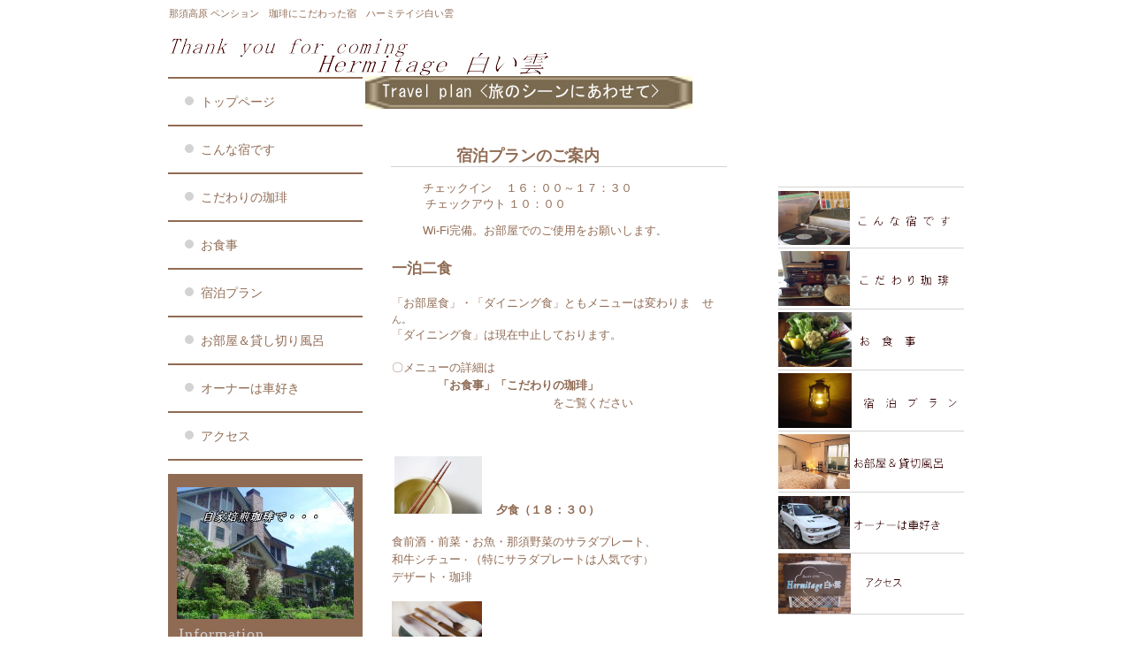

--- FILE ---
content_type: text/html
request_url: http://hermitage-shiroikumo.com/blankpage2.html
body_size: 6054
content:
<!DOCTYPE html>
<html lang="ja">
<head>
<meta http-equiv="Content-Type" content="text/html; charset=UTF-8">
<meta http-equiv="Content-Style-Type" content="text/css">
<meta http-equiv="Content-Script-Type" content="text/javascript">
<meta name="viewport" content="width=device-width, initial-scale=1">
<meta name="format-detection" content="telephone=no">
<meta name="GENERATOR" content="JustSystems Homepage Builder Version 22.0.5.0 for Windows">
<title>庭と車と・・・</title>
<link rel="stylesheet" href="hpbparts.css" type="text/css" id="hpbparts">
<link rel="stylesheet" href="container_7Dc_3c_left.css" type="text/css" id="hpbcontainer">
<link rel="stylesheet" href="main_7Dc_3c2.css" type="text/css" id="hpbmain">
<link rel="stylesheet" href="user1.css" type="text/css" id="hpbuser">
<script type="text/javascript" src="jquery.min.js"><!-- hpbiptitle jQuery library --></script> <script type="text/javascript" src="move-mainnav.js">hpb-move-mainnav-js</script> </head>
<body id="hpb-template-07-04c-02" class="hpb-layoutset-02 hpb-responsive">
<div id="hpb-skip"><a href="#hpb-title">本文へスキップ</a></div>
<!-- container -->
<div id="hpb-container">
  <!-- header -->
  <div id="hpb-header">
    <div id="hpb-headerMain">
      <p style="color : #906b54;">那須高原 ペンション　珈琲にこだわった宿　ハーミテイジ白い雲</p>
    </div>
    <div id="hpb-headerLogo"><a href="index.html" style="background-image : url(logo_7Dc2111111111111112111111111111.png);">ハーミテイジ白い雲</a></div>
    <div id="hpb-headerExtra1">
    </div>
  </div>
  <!-- header end --><!-- inner -->
  <div id="hpb-inner">
    <!-- wrapper -->
    <div id="hpb-wrapper">
      <!-- page title -->
      <div id="hpb-title">
        <p><img src="04btn052111111114.gif" width="370" height="37" border="0"></p>
      </div>
      <!-- page title end --><!-- main -->
      <div id="hpb-main">
        <div class="hpb-parts-cnt-01 hpb-parts-cnt-style clearfix">
          <div class="hpb-parts-pbox-01 hpb-parts-pbox-style hpb-clearfix">
            <div class="hpb-parts-mpbox-01-3120 hpb-parts-pbox-style hpb-clearfix">
              <div class="hpb-parts-mpbox-01-3120 hpb-parts-pbox-style hpb-clearfix">
                <h3><span class="s1"><b>　　　　宿泊プランのご案内</b></span></h3>
          <div class="hpb-parts-cbox-01 hpb-parts-cbox-style clearfix"></div>
          　　　 <span style='mso-bidi-font-size:10.5pt;
font-family:"ＭＳ 明朝",serif;mso-bidi-font-family:"ＭＳ Ｐゴシック";color : #906b54;
mso-color-alt:windowtext;mso-font-kerning:0pt
	font-size : 120%;
	font-size : 120%;
'>チェックイン　 １６：００～１７：３０　<br>
          　　　チェックアウト １０：００</span><span style="color : #906b54;">
          </span><br>
                <br>
                　　　 <span style="font-size : 120%;
	color : #906b54;
">Wi-Fi完備。お部屋でのご使用をお願いします</span>。
                <p class=MsoNormal align=left style='text-align:left;mso-pagination:widow-orphan;
mso-outline-level:4;background:white'><span lang=EN-US style='mso-bidi-font-size:
10.5pt;font-family:"ＭＳ 明朝",serif;mso-bidi-font-family:"ＭＳ Ｐゴシック";mso-font-kerning:
0pt'><o:p>&nbsp;</o:p></span><br>
          <b><span style='mso-bidi-font-size:10.5pt;
font-family:"ＭＳ 明朝",serif;mso-bidi-font-family:"ＭＳ Ｐゴシック";color : #906b54;
mso-color-alt:windowtext;mso-font-kerning:0pt
	font-size : 120%;
	font-size : 150%;
'>一泊二食</span></b>
          </p>
          <p class=MsoNormal align=left style='text-align:left;mso-pagination:widow-orphan;
mso-outline-level:4;background:white'><span style='mso-bidi-font-size:10.5pt;
font-family:"ＭＳ 明朝",serif;mso-bidi-font-family:"ＭＳ Ｐゴシック";color:#906B54;
mso-font-kerning:0pt
	font-size : 120%;
	font-size : 120%;
'>「お部屋食」・「ダイニング食」ともメニューは変わりま　せ</span><span style='mso-bidi-font-size:10.5pt;
font-family:"ＭＳ 明朝",serif;mso-bidi-font-family:"ＭＳ Ｐゴシック";color:#906B54;
mso-font-kerning:0pt'>ん</span>。<br>
                <span style='mso-bidi-font-size:10.5pt;
font-family:"ＭＳ 明朝",serif;mso-bidi-font-family:"ＭＳ Ｐゴシック";color:#906B54;
mso-font-kerning:0pt
	font-size : 120%;
	font-size : 120%;
'>「ダイニング食」は現在中止しております。</span><br>
                </p>
          <p class=MsoNormal align=left style='text-align:left;mso-pagination:widow-orphan;
mso-outline-level:4;background:white'><span style='mso-bidi-font-size:10.5pt;
font-family:"ＭＳ 明朝",serif;mso-bidi-font-family:"ＭＳ Ｐゴシック";color:#906B54;
mso-font-kerning:0pt
	font-size : 120%;
	font-size : 120%;
'>〇メニューの詳細は<b><br>
          　　　　「お食事」「こだわりの珈琲」</b><br>
          　　　　　　　　　　　　　　をご覧ください</span></p>
                <p class=MsoNormal align=left style='text-align:left;mso-pagination:widow-orphan;
mso-outline-level:4;background:white'><span lang=EN-US style='mso-bidi-font-size:
10.5pt;font-family:"ＭＳ 明朝",serif;mso-bidi-font-family:"ＭＳ Ｐゴシック";mso-font-kerning:
0pt'><o:p>&nbsp;</o:p></span><br>
                </p>
                <p class=MsoNormal align=left style='text-align:left;mso-pagination:widow-orphan;
mso-outline-level:4;background:white'>
          <span lang=EN-US style='mso-bidi-font-size:
10.5pt;font-family:"ＭＳ 明朝",serif;mso-bidi-font-family:"ＭＳ Ｐゴシック";color:#906B54;
mso-font-kerning:0pt'><o:p>&nbsp;</o:p></span><img src="pic_c2011.jpg" border="0" style="width : 99px;height : 65px;" width="300" height="200"> <b><span style="font-size : 120%;
	color : #906b54;
">　夕食（１８：３０）</span></b>
          </p>
                <p class=MsoNormal align=left style='text-align:left;mso-pagination:widow-orphan;
mso-outline-level:4;background:white'><span style='mso-bidi-font-size:10.5pt;
font-family:"ＭＳ 明朝",serif;mso-bidi-font-family:"ＭＳ Ｐゴシック";color:#906B54;
mso-font-kerning:0pt
	font-size : 120%;
	font-size : 120%;
'>食前酒・前菜・お魚・那須野菜のサラダプレート、<br>
          和牛シチュー</span><span style='mso-bidi-font-size:10.5pt;
font-family:"ＭＳ 明朝",serif;mso-bidi-font-family:"ＭＳ Ｐゴシック";color:#906B54;
mso-font-kerning:0pt'>・</span><span style='mso-bidi-font-size:10.5pt;
font-family:"ＭＳ 明朝",serif;mso-bidi-font-family:"ＭＳ Ｐゴシック";color:#906B54;
mso-font-kerning:0pt
	font-size : 120%;
	font-size : 120%;
'>（特にサラダプレートは人気です</span><span style='mso-bidi-font-size:10.5pt;
font-family:"ＭＳ 明朝",serif;mso-bidi-font-family:"ＭＳ Ｐゴシック";color:#906B54;
mso-font-kerning:0pt'>）</span>
          <br>
          <span style='mso-bidi-font-size:10.5pt;
font-family:"ＭＳ 明朝",serif;mso-bidi-font-family:"ＭＳ Ｐゴシック";color:#906B54;
mso-font-kerning:0pt
	font-size : 120%;
	font-size : 120%;
'>デザート・珈琲</span></p>
                
                <p class=MsoNormal align=left style='text-align:left;mso-pagination:widow-orphan;
mso-outline-level:4;background:white'><img src="pic_c2041.jpg" border="0" style="width : 102px;height : 69px;" width="300" height="233"><span style='mso-bidi-font-size:10.5pt;
font-family:"ＭＳ 明朝",serif;mso-bidi-font-family:"ＭＳ Ｐゴシック";color:#906B54;
mso-font-kerning:0pt
	font-size : 120%;
	font-size : 120%;
'>　<b>朝食（８：００）<br>
                <br>
                </b></span></p>
                <p class="MsoNormal" align="left" style="text-align:left;mso-pagination:widow-orphan;
mso-outline-level:4;background:white"><span style='mso-bidi-font-size:10.5pt;
font-family:"ＭＳ 明朝",serif;mso-bidi-font-family:"ＭＳ Ｐゴシック";color:#906B54;
mso-font-kerning:0pt'><span style='mso-bidi-font-size:10.5pt;
font-family:"ＭＳ 明朝",serif;mso-bidi-font-family:"ＭＳ Ｐゴシック";color:#906B54;
mso-font-kerning:0pt
	font-size : 120%;
	font-size : 120%;
'>手作り焼き立てパン４種<br>
          那須野菜サラダ・卵料理・ニョッキ・ナゲットなどの朝食プレートデザート・珈琲・紅茶</span></span><br>
          <br>
          </p>
                <h3 class="hpb-parts-hl-04 hpb-parts-hl-style">　　　　　　　<b>お部屋食</b></h3>
                <p class=MsoNormal align=left style='text-align:left;mso-pagination:widow-orphan;
mso-outline-level:4;background:white'><span style='font-size:11.0pt;font-family:メイリオ;mso-bidi-font-family:
"ＭＳ Ｐゴシック";color : #906b54;mso-font-kerning:0pt'>気兼ねなく、<br>
                気の合う方とのお喋りを、楽しみながらのお食事はいかがですか？</span></p>
                <p class="MsoNormal" align="left" style="text-align:left;mso-pagination:widow-orphan;
background:white"><span style='font-size:11.0pt;font-family:メイリオ;mso-bidi-font-family:
"ＭＳ Ｐゴシック";color : #906b54;mso-font-kerning:0pt'>ワゴンでドアまでお運びします。スタッフがお部屋に入ることはありません。</span></p>
                
                <p class=MsoNormal align=left style='text-align:left;mso-pagination:widow-orphan;
background:white'><span style="font-size : 150%;
	color : #990000;
">BGM</span><span style="font-size : 120%;
	color : #990000;
">はカセットテープで</span><br>
                　　<img src="DSC001871.jpg" width="130" height="97" border="0">　　　<img src="DSC00196.jpg" width="130" height="97" border="0">　<br>
                <br>
                <span style='font-size:11.0pt;font-family:メイリオ;mso-bidi-font-family:
"ＭＳ Ｐゴシック";color : #906b54;mso-font-kerning:0pt'>お部屋にラジカセが有ります。<br>
                LPレコードから録音したカセットテープ。<br>
                お好きなカセットテープを選び、BGMとして<br>
                お使いお使い下さい<br>
                （お食事時間外もどうぞ）</span><br>
                <br>
                <b><span style='font-size:11.0pt;font-family:メイリオ;mso-bidi-font-family:
"ＭＳ Ｐゴシック";color : #990000;mso-font-kerning:0pt'>夕食は柔らかな照明で・・・<br>
                　　　　　　<img src="DSC00190.jpg" width="160" height="120" border="0"><br>
                </span></b></p>
                <p class=MsoNormal align=left style='text-align:left;mso-pagination:widow-orphan;
mso-outline-level:4;background:white'>
          <span lang=EN-US style='font-size:9.0pt;font-family:メイリオ;
mso-bidi-font-family:"ＭＳ Ｐゴシック";color:#666666;mso-font-kerning:0pt'><o:p>&nbsp;</o:p></span><span style='font-size:11.0pt;font-family:メイリオ;mso-bidi-font-family:
"ＭＳ Ｐゴシック";color : #906b54;mso-font-kerning:0pt'>調光式ランタンで間接照明を</span><span style="color : #906b54;"><br>
          </span><span style='font-size:11.0pt;font-family:メイリオ;mso-bidi-font-family:
"ＭＳ Ｐゴシック";color : #906b54;mso-font-kerning:0pt'>お好みの雰囲気作りが楽しめます。</span><span style="color : #906b54;">
          </span>
          </p>
                <p class="MsoNormal" align="left" style="text-align:left;mso-pagination:widow-orphan;
background:white"><span style='font-size:11.0pt;font-family:メイリオ;mso-bidi-font-family:
"ＭＳ Ｐゴシック";color : #990000;mso-font-kerning:0pt'><b><br>
          食後の手動ミル＆ネルドリップ体験</b></span><br>
                　　　　　　　　<img src="dorippu.jpg" width="160" height="120" border="0"><br>
          <span style='font-size:11.0pt;font-family:メイリオ;mso-bidi-font-family:
"ＭＳ Ｐゴシック";color : #906b54;mso-font-kerning:0pt'>　　ゆったりとした気持ちで、手動ミル体験を<br>
                　　至福の珈琲と言われるネルドリップ<br>
                　　お部屋に香りが広がります。<br>
                <br>
                </span><span style='font-size:11.0pt;font-family:メイリオ;mso-bidi-font-family:
"ＭＳ Ｐゴシック";color : #990000;mso-font-kerning:0pt'><b>テラス付きダブルベッドルームなら</b></span><br>
                　　　　　　<span style="font-size : 120%;
	color : #906b54;
">テラスでの珈琲タイムも<span style='font-size:11.0pt;font-family:メイリオ;mso-bidi-font-family:
"ＭＳ Ｐゴシック";color : #990000;mso-font-kerning:0pt'><b><br>
                <br>
                ランタンを持って夜の庭を散歩しても</b></span><br>
                <br>
                　<img src="DSC001901.jpg" width="48" border="0" height="46">　<br>
                <br>
                　　　　ベンチに座り、満点の星空を眺めてみては？</span></p>
                <br>
                <span style="font-size : 120%;"><span style='font-size:11.0pt;font-family:メイリオ;mso-bidi-font-family:
"ＭＳ Ｐゴシック";color : #990000;mso-font-kerning:0pt'><b>朝食は寝ぼけまなこでも・・<br>
                </b></span><span style='font-size:11.0pt;font-family:メイリオ;mso-bidi-font-family:"ＭＳ Ｐゴシック";
color : #906b54;mso-font-kerning:0pt'>　　ワゴンでドア迄お運びしますので、<br>
                　　ちょっと寝ぼけまなこでも大丈夫・・・<br>
                <br>
                　　 <img src="DSC000242111.jpg" width="159" border="0" height="102"><br>
                ハンドドリップした珈琲をポットで<br>
                　　紅茶は陶器のポットで<br>
                </span></span>
                <h3 class="hpb-parts-hl-04 hpb-parts-hl-style">　　　　　ダイニング食</h3>
                <p class=MsoNormal align=left style='text-align:left;mso-pagination:widow-orphan;
mso-outline-level:4;background:white'><span style="font-size : 120%;
	color : #906b54;
">※現在は　コロナ感染対策の為、ダイニング食はやっておりません</span><span style="color : #906b54;"><br>
                </span><span style="font-size : 120%;
	color : #906b54;
"><br>
                英国伸長式アンティークテーブルとアンティークチェアーでのお食事</span><span style="color : #906b54;"><br>
                </span><br>
                <br>
                <span style='mso-bidi-font-size:10.5pt;font-family:"ＭＳ 明朝",serif;mso-bidi-font-family:
"ＭＳ Ｐゴシック";color:#906B54;mso-font-kerning:0pt
	font-size : 120%;
	font-size : 120%;
'>　　　ライトアップされた庭をみながら・・・</span><br>
                　　　 <span style='mso-bidi-font-size:10.5pt;font-family:"ＭＳ 明朝",serif;mso-bidi-font-family:
"ＭＳ Ｐゴシック";color:#906B54;mso-font-kerning:0pt
	font-size : 120%;
	font-size : 120%;
'>オイルランプの仄かなともしび・・</span><span
style='mso-bidi-font-size:10.5pt;font-family:"ＭＳ 明朝",serif;mso-bidi-font-family:
"ＭＳ Ｐゴシック";color:#906B54;mso-font-kerning:0pt'>・</span>
          </p>
                <p class=MsoNormal align=left style='text-align:left;mso-pagination:widow-orphan;
background:white'>　　　　　　　　<img src="00049822[1]12.jpg" border="0" style="border-top-width : 0px;border-left-width : 0px;border-right-width : 0px;border-bottom-width : 0px;" width="160" height="106"> </p>
                <p class=MsoNormal align=left style='text-align:left;mso-pagination:widow-orphan;
background:white'><b><span style='mso-bidi-font-size:10.5pt;font-family:"ＭＳ 明朝",serif;
mso-bidi-font-family:"ＭＳ Ｐゴシック";color : #990000;mso-font-kerning:0pt
	font-size : 120%;
	font-size : 120%;
'><br>
                LPコードの</span><span style='mso-bidi-font-size:10.5pt;font-family:"ＭＳ 明朝",serif;
mso-bidi-font-family:"ＭＳ Ｐゴシック";color : #990000;mso-font-kerning:0pt
	font-size : 120%;
'><span lang="EN-US" style='
	font-family : "ＭＳ 明朝", serif;
	color : #990000;
	font-size : 120%;
'>BGM</span></span><span style='mso-bidi-font-size:10.5pt;font-family:"ＭＳ 明朝",serif;
mso-bidi-font-family:"ＭＳ Ｐゴシック";color : #990000;mso-font-kerning:0pt
	font-size : 120%;
	font-size : 120%;
'>は温かいアナログ音</span></b><!--[if gte vml 1]><v:shape id="図_x0020_9"
 o:spid="_x0000_s1026" type="#_x0000_t75" style='position:absolute;
 margin-left:0;margin-top:17.95pt;width:93pt;height:93pt;z-index:-251636736;
 visibility:visible;mso-wrap-style:square;mso-width-percent:0;
 mso-height-percent:0;mso-wrap-distance-left:9pt;mso-wrap-distance-top:0;
 mso-wrap-distance-right:9pt;mso-wrap-distance-bottom:0;
 mso-position-horizontal:absolute;mso-position-horizontal-relative:margin;
 mso-position-vertical:absolute;mso-position-vertical-relative:text;
 mso-width-percent:0;mso-height-percent:0;mso-width-relative:margin;
 mso-height-relative:margin'>
 <v:imagedata src="file:///C:/Users/uesr/AppData/Local/Temp/msohtmlclip1/01/clip_image003.jpg"
  o:title=""/>
 <w:wrap type="square" anchorx="margin"/>
</v:shape><![endif]--></p>
                
                <p class=MsoNormal align=left style='text-align:left;mso-pagination:widow-orphan;
background:white'><span style='mso-bidi-font-size:10.5pt;font-family:"ＭＳ 明朝",serif;
mso-bidi-font-family:"ＭＳ Ｐゴシック";color:#906B54;mso-font-kerning:0pt
	font-size : 120%;
	font-size : 120%;
'>　　　　　　　<img src="reko-dopureiya-1.jpg" border="0" style="border-top-width : 0px;border-left-width : 0px;border-right-width : 0px;border-bottom-width : 0px;" width="160" height="160"></span><br>
                <span style='mso-bidi-font-size:10.5pt;font-family:"ＭＳ 明朝",serif;
mso-bidi-font-family:"ＭＳ Ｐゴシック";color:#906B54;mso-font-kerning:0pt
	font-size : 120%;
	font-size : 120%;
'>三菱DIATONE DS-251」と「BOSE」の<br>
                　　　　４スピーカから聞こえてくる　　　　　　　<br>
                　　　　ふくよかな音色のLPレコード</span><br>
                </p>
                <p class=MsoNormal align=left style='text-align:left;mso-pagination:widow-orphan;
mso-outline-level:4;background:white'><span lang="EN-US" style='mso-bidi-font-size:
10.5pt;font-family:"ＭＳ 明朝",serif;mso-bidi-font-family:"ＭＳ Ｐゴシック";color:#906B54;
mso-font-kerning:0pt
	font-size : 120%;
'><o:p>
                <p class="MsoNormal" align="left" style="text-align:left;mso-pagination:widow-orphan;
mso-outline-level:4;background:white"><span style='mso-bidi-font-size:10.5pt;
font-family:"ＭＳ 明朝",serif;mso-bidi-font-family:"ＭＳ Ｐゴシック";color : #990000;
mso-font-kerning:0pt
	font-size : 120%;
	font-size : 120%;
'><b>手動ミル＆サイフォン体験</b></span><br>
                　　　　　　　　　<img src="hpkohiyuusyoku11.jpg" border="0" style="border-top-width : 0px;border-left-width : 0px;border-right-width : 0px;border-bottom-width : 0px;" width="160" height="160"></p>
                <p class="MsoNormal" align="left" style="text-align:left;mso-pagination:widow-orphan;
mso-outline-level:4;background:white"><span style='mso-bidi-font-size:10.5pt;
font-family:"ＭＳ 明朝",serif;mso-bidi-font-family:"ＭＳ Ｐゴシック";color:#906B54;
mso-font-kerning:0pt'><span style='mso-bidi-font-size:10.5pt;font-family:"ＭＳ 明朝",serif;
mso-bidi-font-family:"ＭＳ Ｐゴシック";color:#906B54;mso-font-kerning:0pt
	font-size : 120%;
	font-size : 120%;
'>　　　　自分のリズムで挽く動ミル<br>
                　　　見ているだけで不思議なサイフォン<br>
                　　アルコールランプの炎もちょっと神秘的</span></span></p>
                <p class="MsoNormal" align="left" style="text-align:left;text-indent:73.5pt;
mso-char-indent-count:7.0;mso-pagination:widow-orphan;mso-outline-level:4;
background:white"><span style='mso-bidi-font-size:10.5pt;font-family:"ＭＳ 明朝",serif;
mso-bidi-font-family:"ＭＳ Ｐゴシック";color : #990000;mso-font-kerning:0pt
	font-size : 120%;
'><span style="color : #990000;"><b><span style="font-size : 120%;
	color : #990000;
"><br>
                食後の珈琲タイムはガーデンテラスでも</span></b></span></span></p>
                <p class="MsoNormal" align="left" style="text-align:left;mso-pagination:widow-orphan;
mso-outline-level:4;background:white"><span style='mso-bidi-font-size:
10.5pt;font-family:"ＭＳ 明朝",serif;mso-bidi-font-family:"ＭＳ Ｐゴシック";color:#906B54;
mso-font-kerning:0pt'>&nbsp;</span>　　　　　　　<img src="hpyoruterasu3.jpg" border="0" style="border-top-width : 0px;border-left-width : 0px;border-right-width : 0px;border-bottom-width : 0px;" width="160" height="160"></p>
                <p class="MsoNormal" align="left" style="text-align:left;mso-pagination:widow-orphan;
mso-outline-level:4;background:white"><span style='mso-bidi-font-size:10.5pt;
font-family:"ＭＳ 明朝",serif;mso-bidi-font-family:"ＭＳ Ｐゴシック";color:#906B54;
mso-font-kerning:0pt'><span style='mso-bidi-font-size:10.5pt;font-family:"ＭＳ 明朝",serif;
mso-bidi-font-family:"ＭＳ Ｐゴシック";color:#906B54;mso-font-kerning:0pt
	font-size : 120%;
	font-size : 120%;
'>　　　　　　　星空のきれいな夜<br>
                　　　　　　　雨音がBGMの夜<br>
                　　　　　　　ゆっくりとした時間の流れ<br>
                <br>
                </span></span></p>
                <p class="MsoNormal" align="left" style="text-align:left;mso-pagination:widow-orphan;
mso-outline-level:4;background:white"><span style='mso-bidi-font-size:10.5pt;
font-family:"ＭＳ 明朝",serif;mso-bidi-font-family:"ＭＳ Ｐゴシック";color:#906B54;
mso-font-kerning:0pt'><span style='mso-bidi-font-size:10.5pt;font-family:"ＭＳ 明朝",serif;
mso-bidi-font-family:"ＭＳ Ｐゴシック";color:#906B54;mso-font-kerning:0pt
	font-size : 120%;
	font-size : 120%;
'><span lang="EN-US" style='mso-bidi-font-size:
10.5pt;font-family:"ＭＳ 明朝",serif;mso-bidi-font-family:"ＭＳ Ｐゴシック";color:#906B54;
mso-font-kerning:0pt
	font-size : 120%;
'><span style='mso-bidi-font-size:10.5pt;
font-family:"ＭＳ 明朝",serif;mso-bidi-font-family:"ＭＳ Ｐゴシック";color:#906B54;
mso-font-kerning:0pt'><span style='mso-bidi-font-size:10.5pt;font-family:"ＭＳ 明朝",serif;
mso-bidi-font-family:"ＭＳ Ｐゴシック";color:#906B54;mso-font-kerning:0pt
	font-size : 120%;
'>ランタンの蝋燭のゆらゆらとした炎<br>
                ライトアップされたガーデンテラスでの珈琲タイム</span></span></span><br>
                <br>
                </span></span></p>
                </o:p></span><span style='mso-bidi-font-size:10.5pt;
font-family:"ＭＳ 明朝",serif;mso-bidi-font-family:"ＭＳ Ｐゴシック";color : #990000;
mso-font-kerning:0pt
	font-size : 120%;
	font-size : 120%;
'><b>開放感あふれるダイニングでの朝食<br>
                <br>
                </b></span>　　　　　　　<img src="daininngu1.jpg" width="160" height="160" border="0"><br>
                <span style='mso-bidi-font-size:
10.5pt;font-family:"ＭＳ 明朝",serif;mso-bidi-font-family:"ＭＳ Ｐゴシック";color:#906B54;
mso-font-kerning:0pt'><o:p><span style='mso-bidi-font-size:10.5pt;
font-family:"ＭＳ 明朝",serif;mso-bidi-font-family:"ＭＳ Ｐゴシック";color:#906B54;
mso-font-kerning:0pt'><span style='mso-bidi-font-size:10.5pt;font-family:"ＭＳ 明朝",serif;
mso-bidi-font-family:"ＭＳ Ｐゴシック";color:#906B54;mso-font-kerning:0pt
	font-size : 120%;
	font-size : 120%;
'>　　　庭に面したガラス扉が全面オープン<br>
                　　　オープンテラスのようなダイニング<br>
                　　　高原の爽やかな風と<br>
                　　　遠くで聞こえる小鳥のさえずり<br>
                <br>
                　　　食後はお庭を散歩しても</span></span></o:p><br>
                <br>
                　　　　　　　<img src="hpteaset111.jpg" border="0" style="border-top-width : 0px;border-left-width : 0px;border-right-width : 0px;border-bottom-width : 0px;" width="160" height="160"></span><br>
                <br>
                <span style='mso-bidi-font-size:10.5pt;
font-family:"ＭＳ 明朝",serif;mso-bidi-font-family:"ＭＳ Ｐゴシック";color:#906B54;
mso-font-kerning:0pt'><span style='mso-bidi-font-size:
10.5pt;font-family:"ＭＳ 明朝",serif;mso-bidi-font-family:"ＭＳ Ｐゴシック";color:#906B54;
mso-font-kerning:0pt'><span lang="EN-US" style='mso-bidi-font-size:
10.5pt;font-family:"ＭＳ 明朝",serif;mso-bidi-font-family:"ＭＳ Ｐゴシック";color:#906B54;
mso-font-kerning:0pt
	font-size : 120%;
'><o:p><span style='mso-bidi-font-size:10.5pt;
font-family:"ＭＳ 明朝",serif;mso-bidi-font-family:"ＭＳ Ｐゴシック";color:#906B54;
mso-font-kerning:0pt'><span style='mso-bidi-font-size:10.5pt;font-family:"ＭＳ 明朝",serif;
mso-bidi-font-family:"ＭＳ Ｐゴシック";color:#906B54;mso-font-kerning:0pt
	font-size : 120%;
	font-size : 120%;
'>フレンチプレスの珈琲<br>
                　　　　　　＆ジャンピングティーポットの紅茶<br>
                </span></span>
                <h3 class="hpb-parts-hl-04 hpb-parts-hl-style"><b>　　　　　　一泊朝食（お部屋食）</b></h3>
                <span style='mso-bidi-font-size:10.5pt;
font-family:"ＭＳ 明朝",serif;mso-bidi-font-family:"ＭＳ Ｐゴシック";color:#906B54;
mso-font-kerning:0pt'><span style='mso-bidi-font-size:10.5pt;font-family:"ＭＳ 明朝",serif;
mso-bidi-font-family:"ＭＳ Ｐゴシック";color:#906B54;mso-font-kerning:0pt
	font-size : 120%;
	font-size : 120%;
'>
                </span></span>
                <p class=MsoNormal align=left style='text-align:left;mso-pagination:widow-orphan;
mso-outline-level:4;background:white'><span style="font-size : 120%;
	color : #000000;
"><b>
<br>
                </b></span><span style="font-size : 120%;
	color : #906b54;
">夕食はついておりません。<br>
                <br>
                チェックイン後に、<br>
                　　　　町のレストランでお食事したり遊んだり。<br>
                自由気ままに過ごしたいけれど、<br>
                　　　　やっぱり朝食は欲しいという方に。<br>
                ワゴンでドアまでお運びします。スタッフがお部屋に入ることは有りません。<br>
                <br>
                <span style='font-size:11.0pt;font-family:メイリオ;mso-bidi-font-family:
"ＭＳ Ｐゴシック";color : #906b54;mso-font-kerning:0pt'>お部屋のラジカセでBGM＆ランタンで夜の庭を散歩しても<br>
                </span><br>
                </span></p>
                </o:p></span></span></span></p>
                <span style="font-size : 120%;
	color : #000000;
"><b><br>
                <br>
                <br>
                </b></span>
                <h3 class="hpb-parts-hl-04 hpb-parts-hl-style"><b>　　　　　　　素泊まり</b></h3>
                <p class=MsoNormal align=left style='text-align:left;mso-pagination:widow-orphan;
mso-outline-level:4;background:white'><span style="font-size : 120%;
	color : #000000;
"><b>
<br>
                </b></span><span style="font-size : 120%;
	color : #906b54;
">お食事はついておりません<br>
                <br>
                チェックイン後に、<br>
                町のレストランでお食事したり遊んだり<br>
                自由気ままに過ごしたい方に<br>
                <span style='font-size:11.0pt;font-family:メイリオ;mso-bidi-font-family:
"ＭＳ Ｐゴシック";color : #906b54;mso-font-kerning:0pt'><br>
                </span></span><br>
                </p>
                <h3 class="hpb-parts-hl-04 hpb-parts-hl-style"><span style='font-size : 12pt;font-family:"ＭＳ 明朝",serif;
	color : #906b54;
'><span style='font-size : 12pt;font-family : "ＭＳ 明朝", serif;color : #906b54;'><b>　　　　　☆お電話予約</b></span></span></h3>
                <p class=MsoNormal align=left style='text-align:left;mso-pagination:widow-orphan;
mso-outline-level:4;background:white'>
<span style='font-size:11.0pt;font-family:"ＭＳ 明朝",serif;
	color : #906b54;
'><br>
                宿泊日により、料金をサービスさせていただくことが有ります。ぜひお問合せ下さいませ。<br>
                <br>
                受付時間　AM9:00～PM9:00<br>
                不定休<br>
                <br>
                なお夫婦２人で経営している為<br>
                接客中、仕入れ中等でお電話に出れない場合が有ります<br>
                ご迷惑をおかけ致しますが、よろしくお願い致します</span><br>
                <br>
                <br>
                <img src="000m3511111111111.gif" width="120" height="38" border="0"><br>
                <br>
                　　　　　　<img src="kannkou4.jpg" width="160" height="120" border="0"><br>
                　　　　　　　　　　<span style="font-size : 120%;
	color : #000099;
"><span style="color : #000000;">駒止の滝<br>
                北温泉迄車で行っても、平成の森から散策して行っても…<br>
                春から秋迄どのシーズンでもきれいです</span></span></p>
              </div>
              <br>
            </div>
          </div>
          <div id="1pagetop"><a href="#hpb-container" title="このページの先頭へ">このページの先頭へ</a></div>
        </div>
      </div>
      <!-- main end -->
    </div>
    <!-- wrapper end --><!-- navi -->
    <div id="hpb-nav">
      <h3 class="hpb-c-index">ナビゲーション</h3>
      <ul>
        <li id="nav-toppage"><a href="index.html"><span class="ja">トップページ</span></a> 
        <li id="1nav-plan1"><a href="blankpage.html"><span class="ja">こんな宿です</span></a> 
        
        <li id="burannkupaji1"><a href="blankpage1.html"><span class="ja">こだわりの珈琲</span></a> 
        
        <li id="newpage1"><a href="newpage1.html"><span class="ja">お食事</span></a> 
        
        <li id="burannkupaji1"><a href="blankpage2.html"><span class="ja">宿泊プラン</span></a> 
        
        <li id="21nav-plan3"><a href="plan.html"><span class="ja">お部屋＆貸し切り風呂</span></a> 
        
        <li id="nav-facilities"><a href="facilities.html"><span class="ja">オーナーは車好き</span></a> 
        
        <li id="nav-access"><a href="access.html"><span class="ja">アクセス</span></a> 
      
      </ul>
    </div>
    <!-- navi end --><!-- aside -->
    <div id="hpb-aside">
      <div id="banner" style="color : #666666;">
        <ul>
          <li><a href="index.html" id="banner-special8" style="color : #906b54;background-image : url(外観＆駐車場dc0218013111111.jpg);">限定メニュー</a> 
          <li><li><a href="blankpage.html" id="banner-special" style="background-image : url(banner_7Dc_01111112111.png);"></a>
          <li><a href="blankpage1.html" id="banner-spa" style="background-image : url(banner_7Dc_02211.png);"></a>
          <li><a href="newpage1.html" id="banner-spa" style="background-image : url(banner_7Dc_0211111.png);"></a>
          <li><a href="blankpage2.html" id="banner-reserve" style="background-image : url(banner_7Dc_03111111111.png);"></a>
          <li><a href="plan.html" id="banner-access" style="background-image : url(banner_7Dc_0411212.png);"></a>
          <li><a href="facilities.html" id="banner-access" style="background-image : url(banner_7Dc_04111111.png);"></a>
          <li><a href="access.html" id="banner-access9" style="background-image : url(banner_7Dc_041111111111111.png);"></a>
          <li>
        </ul>
      </div>
      <div id="shopinfo">
        <img src="hptopinfo1.jpg" width="200" alt="店舗写真" class="shopinfo-img" border="0" height="149">
        <h3><span class="en">information</span><span class="ja">店舗情報</span></h3>
        <h4>ハーミテイジ白い雲</h4>
        <p><a href="access.html"> </a></p>
      </div>
    </div>
  </div>
  <!-- inner end --><!-- footer -->
  <div id="hpb-footer">
    <div id="hpb-footerMain">
      <p>copyright&copy;20XX&nbsp;Hermitage Shiroikumo&nbsp;all&nbsp;rights&nbsp;reserved.</p>
    </div>
    <div id="hpb-footerExtra1">
      <ul>
        <li><a href="#">プライバシーポリシー</a>
      </ul>
    </div>
  </div>
  <!-- footer end -->
</div>
<!-- container end --><script type="text/javascript" src="navigation.js">hpb-navigation-js</script> </body>
</html>

--- FILE ---
content_type: text/css
request_url: http://hermitage-shiroikumo.com/container_7Dc_3c_left.css
body_size: 1751
content:
@charset "Shift_JIS";

/* 要素リセット */

body{
    margin: 0;
    padding: 0;
    text-align: center;
    font-size: 75%;
    font-family: 'メイリオ' ,Meiryo, 'ヒラギノ角ゴ Pro W3' , 'Hiragino Kaku Gothic Pro' , 'ＭＳ Ｐゴシック' , 'Osaka' ,sans-serif;
    color: #666666; /* 標準文字色 */
    background-color: #ffffff;
}
/* Safari用ハック 文字サイズ調整 */
/*\*/
html:first-child body{
    font-size: 70%;
}
/* end */

img{
    border-top: 0;
    border-right: 0;
    border-bottom: 0;
    border-left: 0;
}

/*--------------------------------------------------------
  レイアウト設定
--------------------------------------------------------*/
#hpb-container{
    width: 900px;
    margin-top: 0;
    margin-right: auto;
    margin-bottom: 0;
    margin-left: auto;
    position: relative;
}

#hpb-header{
    margin-top: 0;
    margin-right: auto;
    margin-bottom: 0;
    margin-left: auto;
    height: 75px;
}

#hpb-inner{
    margin-top: 0;
    margin-right: auto;
    margin-bottom: 0;
    margin-left: auto;
    padding-top: 0;
    padding-bottom: 30px;
    position: relative;
    zoom: 1;
    clear: both;
}

#hpb-inner::after{
    content: ".";
    clear: both;
    height: 0;
    display: block;
    visibility: hidden;
}

#hpb-wrapper{
    width: 678px;
    float: right;
}

.hpb-layoutset-02 #hpb-wrapper{
    margin-top: -7px;
}

.hpb-layoutset-01 #hpb-title{
    width: 675px;
    height: 275px;
    margin-left: auto;
}

.hpb-layoutset-02 #hpb-title{
    margin-bottom: 0;
}

#hpb-main{
    text-align: left;
    margin-left: 15px;
    margin-right: 230px;
    min-height: 280px;
}

* html #hpb-main{
    height: 280px; /* for IE6 */
}

.hpb-layoutset-01 #hpb-main{
    padding-top: 10px;
}

.hpb-layoutset-02 #hpb-main{
    margin-top: -5px;
}

#hpb-aside{
    width: 220px;
    float: left;
    background-color: #906B54;
}

#banner{
    position: absolute;
    left: 690px;
}

*:first-child + html #banner{
    left: 345px; /* for IE7 */
}

.hpb-layoutset-01 #banner{
    top: 290px;
}

.hpb-layoutset-02 #banner{
    top: 60px;
}

#shopinfo{
    width: 200px;
    margin-left: auto;
    margin-right: auto;
}

#hpb-footer{
    margin-top: 0;
    margin-right: auto;
    margin-bottom: 0;
    margin-left: auto;
    padding-top: 30px;
    padding-bottom: 30px;
    clear: both;
}

#hpb-nav{
    width: 220px;
    float: left;
    overflow: hidden;
    border-bottom-width: 2px;
    border-bottom-style: solid;
    border-bottom-color: #906B54;
    margin-bottom: 15px;
}


/*--------------------------------------------------------
  デザイン設定
--------------------------------------------------------*/
/* 背景設定 */

/* コンテンツ配置領域 */

/* ナビゲーション */
#hpb-nav ul{
    margin-top: -1px;
    margin-right: auto;
    margin-bottom: 0;
    margin-left: auto;
    padding-top: 0;
    padding-right: 0;
    padding-bottom: 0;
    padding-left: 0;
    list-style-type: none;
}

#hpb-nav li{
    display: block;
    border-top-width: 2px;
    border-top-style: solid;
    border-top-color: #906B54;
    clear: both;
}


#hpb-nav li a{
    display: block;
    height: 52px;
    line-height: 52px;
    overflow: hidden;
    text-align: left;
    padding-left: 37px;
    padding-right: 15px;
    background-position: center left;
    background-repeat: no-repeat;
}

#hpb-nav li span.en{
    float: right;
    font-size: 10px;
}

#hpb-nav li span.ja{
    padding-right: 10px;
    font-size: 14px;
}

#hpb-nav a:link{
    text-decoration: none;
    background-image : url(navBg_7Dc_02.png);
}
#hpb-nav a:visited{
    text-decoration: none;
    background-image : url(navBg_7Dc_02.png);
}
#hpb-nav a:hover{
    text-decoration: none;
    background-image : url(navBg_7Dc_02_on.png);
}
#hpb-nav a:active{
    text-decoration: none;
    background-image : url(navBg_7Dc_02_on.png);
}


/*--------------------------------------------------------
  共通パーツデザイン設定
--------------------------------------------------------*/
/* メインイメージ高さ */
.hpb-layoutset-01 #hpb-title h2{
    height: 273px;
}

/* shopinfo設定 */
#hpb-inner #shopinfo{
    padding-top: 15px;
}

#shopinfo h3{
    color: #d3d3d4;
}

#shopinfo h4{
    color: #ffffff;
}

#shopinfo p{
    color: #ffffff;
}


/* コンテンツタイトル背景 */

/* フッター内パーツデザイン */
#hpb-footerMain{
    width: 400px;
    float: right;
}

#hpb-footerMain p{
    /* コピーライト文字設定 */
    font-size: 0.8em;
    text-align: right;
    margin-bottom: 0;
    color: #999999;
    padding-right: 10px;
}

/* =======================================================
  レスポンシブ設定
======================================================= */
@media screen and (max-width: 568px) {

	body{
		min-width: 100%;
	}

	/*--------------------------------------------------------
	  レイアウト設定
	--------------------------------------------------------*/
	#hpb-container{
		width: 100%;
	}
	#hpb-header{
		height: auto;
		padding-bottom: 10px;
	}
	#hpb-inner{
		padding-bottom: 0;
	}
	#hpb-wrapper{
		width: 100%;
		float: none;
	}
	.hpb-layoutset-02 #hpb-wrapper{
		margin-top: 0;
	}
	.hpb-layoutset-01 #hpb-title{
		width: 100%;
		height: auto;
	}
	#hpb-main{
		width: 96%;
		margin-left: auto;
		margin-right: auto;
		min-height: 0;
		padding-bottom: 20px;
	}
	.hpb-layoutset-01 #hpb-main{
		padding-top: 0;
	}
	.hpb-layoutset-02 #hpb-main{
		margin-top: 0;
		padding-top: 10px;
	}
	#hpb-aside{
		width: 96%;
		float: none;
		background-color: #ffffff;
		padding-bottom: 20px;
		margin-left: auto;
		margin-right: auto;
	}
	#banner{
		position: relative;
		left: 0;
		max-width: 100%;
	}
	.hpb-layoutset-01 #banner{
		top: 0;
	}
	.hpb-layoutset-02 #banner{
		top: 0;
	}
	#shopinfo{
		margin-top: 10px;
		max-width: 100%;
	}
	#hpb-footer{
		padding-top: 0;
		padding-bottom: 0;
	}
	#hpb-nav{
		width: 100%;
		float: none;
		border-top-width: 2px;
		border-top-style: solid;
		border-top-color: #906B54;
		margin-bottom: 0;
	}
	/*--------------------------------------------------------
		デザイン設定
	--------------------------------------------------------*/
	
	/* ナビゲーション */
	#hpb-nav ul{
		margin-top: 0;
		display: none;
	}
	#hpb-nav ul.toggled-on{
		display: block;
	}	
	#hpb-nav li{
		border-top-width: 1px;
	}
	#hpb-nav li a{
		height: auto;
		line-height: 1.4;
		padding-top: 10px;
		padding-bottom: 10px;
		padding-right: 10px;
	}
	#hpb-nav li span.en{
		float: none;
		display: block;
	}
	#hpb-nav li span.ja{
		padding-right: 0;
		display: block;
	}
	
	/*--------------------------------------------------------
		共通パーツデザイン設定
	--------------------------------------------------------*/
	/* メインイメージ高さ */
	.hpb-layoutset-01 #hpb-title h2{
		height: 230px;
	}
	
	/* shopinfo設定 */
	#hpb-inner #shopinfo{
		padding-right: 10px;
		padding-left: 10px;
		background-color: #906B54;
		display: inline-block;
	}
	
	/* フッター内パーツデザイン */
	#hpb-footerMain{
		width: 100%;
		float: none;
	}
	#hpb-footerMain p{
		text-align: center;
		padding-top: 5px;
		padding-left: 5px;
		padding-bottom: 5px;
		padding-right: 5px;
		word-break:break-all;
	}

}



--- FILE ---
content_type: text/css
request_url: http://hermitage-shiroikumo.com/main_7Dc_3c2.css
body_size: 3379
content:
@charset "Shift_JIS";

/*--------------------------------------------------------
  共通レイアウトパーツ設定
--------------------------------------------------------*/
/* ヘッダー内パーツ */
#hpb-headerMain{
    margin-top: 0;
    margin-right: 0;
    margin-bottom: 0;
    margin-left: 0;
    width: 480px;
    float: left;
}

#hpb-headerMain h1{
    margin-top: 0;
    margin-right: 0;
    margin-bottom: 0;
    margin-left: 0;
    padding-top: 12px;
    padding-right: 0;
    padding-bottom: 0;
    padding-left: 8px;
    text-align: left;
    font-weight: normal;
    line-height: 13px;
    font-size: 12px;
}

#hpb-headerLogo{
    width: 480px;
    float: left;
}

#hpb-headerLogo a{
    display: block;
    margin-top: 0;
    margin-right: 0;
    margin-bottom: 0;
    margin-left: 0;
    padding-top: 0;
    padding-right: 0;
    padding-bottom: 0;
    padding-left: 0;
    text-indent: -9999px;
    overflow: hidden;
    height: 48px;
    background-image : url(logo_7Dc2.png);
    background-position: center left;
    background-repeat: no-repeat;
}

#hpb-headerExtra1{
    width: 400px;
    margin-top: -25px;
    margin-right: 0;
    margin-bottom: 0;
    margin-left: 0;
    padding-top: 15px;
    padding-right: 0;
    padding-bottom: 0;
    padding-left: 0;
    float: right;
    text-align: right;
}

#hpb-headerExtra1 p.tel{
    /* 電話番号の文字設定 */
    margin-top: 0;
    margin-right: 0;
    margin-bottom: 0;
    margin-left: 0;
    padding-top: 0;
    padding-right: 5px;
    padding-bottom: 0;
    padding-left: 0;
    font-size: 14px;
    line-height: 16px;
    text-align: right;
}

#hpb-headerExtra1 p.tel span{
    /* 電話番号の「電話でのご予約・お問い合わせは」文字設定 */
    font-size: 12px;
    padding-right: 3px;
}

#hpb-headerExtra1 a{
    /* 「ご予約はこちら」ボタン設定 */
    display: block;
    width: 325px;
    margin-top: 0;
    margin-right: 0;
    margin-bottom: 0;
    margin-left: auto;
    height: 33px;
    background-image : url(headerButton_7Dc.png);
    background-position: top left;
    background-repeat: no-repeat;
    text-align: center;
    font-size: 13px;
    line-height: 35px;
    overflow: hidden;
}

#hpb-headerExtra1 a:link{
    color: #ffffff;
    text-decoration: none;
}
#hpb-headerExtra1 a:visited{
    color: #ffffff;
    text-decoration: none;
}
#hpb-headerExtra1 a:hover{
    color: #CBB4A5;
    text-decoration: none;
}
#hpb-headerExtra1 a:active{
    color: #CBB4A5;
    text-decoration: none;
}


#hpb-headerExtra2 {
}

/* フッター内パーツ */
#hpb-footerMain {
}

#hpb-footerMain p {
    /* コピーライト文字設定 */
}

#hpb-footerLogo {
}

#hpb-footerExtra1{
    width: 300px;
    float: left;
}

#hpb-footerExtra1 ul{
    margin-top: 0;
    margin-right: 0;
    margin-bottom: 0;
    margin-left: 5px;
    padding-top: 0;
    padding-right: 0;
    padding-bottom: 0;
    padding-left: 0;
    list-style-type: none;
    text-align: left;
}

#hpb-footerExtra1 li{
    /* フッターナビ設定 */
    display: inline;
    line-height: 1.2;
    padding-right: 10px;
}

#hpb-footerExtra1 li a{
    border-top-width: 1px;
    border-top-style: solid;
    border-top-color: #999999;
    border-right-width: 1px;
    border-right-style: solid;
    border-right-color: #999999;
    border-bottom-width: 1px;
    border-bottom-style: solid;
    border-bottom-color: #999999;
    border-left-width: 1px;
    border-left-style: solid;
    border-left-color: #999999;
    padding-top: 2px;
    padding-right: 10px;
    padding-bottom: 2px;
    padding-left: 10px;
    font-size: 0.8em;
}

#hpb-footerExtra1 a:link{
    color: #666666;
    text-decoration: none;
}
#hpb-footerExtra1 a:visited{
    color: #666666;
    text-decoration: none;
}
#hpb-footerExtra1 a:hover{
    color: #906B54;
    text-decoration: none;
}
#hpb-footerExtra1 a:active{
    color: #906B54;
    text-decoration: none;
}

#hpb-footerExtra2 {
}

/* サイドブロック内パーツ */

/* バナー */
#banner {
}

#banner ul{
    margin-top: -4px;
    margin-right: 0;
    margin-bottom: 0;
    margin-left: 0;
    padding-top: 0;
    padding-right: 0;
    padding-bottom: 0;
    padding-left: 0;
    list-style-type: none;
}

#banner li{
    display: block;
    background-color: #ffffff;
    width: 210px;
    margin-left: auto;
    margin-right: auto;
}

#banner li a{
    display: block;
    height: 68px;
    text-indent: -9999px;
    overflow: hidden;
    text-align: left;
    border-bottom-width: 1px;
    border-bottom-style: solid;
    border-bottom-color: #d3d3d4;
}

#banner a#banner-special{
    /* スペシャルメニューバナー */
    background-image : url(banner_7Dc_01.png);
    background-position: center left;
    background-repeat: no-repeat;
}

#banner a#banner-spa{
    /* スパバナー */
    background-image : url(banner_7Dc_02.png);
    background-position: center left;
    background-repeat: no-repeat;
}

#banner a#banner-reserve{
    /* 予約バナー */
    background-image : url(banner_7Dc_03.png);
    background-position: center left;
    background-repeat: no-repeat;
}

#banner a#banner-access{
    /* アクセスバナー */
    background-image : url(banner_7Dc_04.png);
    background-position: center left;
    background-repeat: no-repeat;
}

/* 店舗情報 */
#shopinfo{
    padding-top: 5px;
}

#shopinfo h3{
    margin-bottom: 5px;
    padding-top: 5px;
    border-bottom-width: 0px;
    border-bottom-style: none;
}

#shopinfo span.ja{
    display: none;
}

#shopinfo h4{
    font-weight: normal;
    margin-bottom: 0;
    padding-bottom: 0;
    margin-top: 0;
    padding-top: 0;
    font-size: 1.0em;
}

#shopinfo p{
    margin-top: 0.1em;
}

#shopinfo a:link{
    color: #FFFFFF;
    text-decoration: underline;
}
#shopinfo a:visited{
    color: #FFFFFF;
    text-decoration: underline;
}
#shopinfo a:hover{
    color: #FFFFFF;
    text-decoration: none;
}
#shopinfo a:active{
    color: #FFFFFF;
    text-decoration: none;
}
/*--------------------------------------------------------
  ナビゲーションデザイン設定
--------------------------------------------------------*/

#hpb-nav li a{
    /* ナビゲーション文字設定 */
    color: #906B54;
}

#hpb-nav li span.en {
}

#hpb-nav li span.ja {
}


/*--------------------------------------------------------
  基本パーツデザイン設定
--------------------------------------------------------*/

/* リンク文字色 */
a:link{
    color: #906B54;
    text-decoration: underline;
}
a:visited{
    color: #906B54;
    text-decoration: underline;
}
a:hover{
    color: #906B54;
    text-decoration: none;
}
a:active{
    color: #906B54;
    text-decoration: none;
}
#hpb-skip{
    /* ヘッダースキップの非表示 */
    height: 1px;
    margin: 0;
    padding: 0;
    overflow: hidden;
    text-indent: -9999px;
}

p{
    margin-top: 0.5em;
    margin-bottom: 1.5em;
    padding-right: 0.1em;
    padding-left: 0.1em;
    line-height: 1.5;
    text-align: left;
    overflow: visible;
}

p.large{
    font-size: 1.2em;
    padding-top: 0.5em;
    margin-bottom: 1em;
}

p.indent{
    padding-left: 15px;
}

.left{
    float: left;
}
.right{
    float: right;
}

.center{
    margin-right: auto;
    margin-left: auto;
}

hr{
    width: 100%;
    height: 1px;
    margin-top: 10px;
    margin-right: auto;
    margin-bottom: 20px;
    margin-left: auto;
    padding-top: 0;
    padding-right: 0;
    padding-bottom: 0;
    padding-left: 0;
    clear: both;
    border-top-width: 1px;
    border-top-style: none;
    border-right-width: 1px;
    border-right-style: none;
    border-left-width: 1px;
    border-left-style: none;
    border-bottom-width: 1px;
    border-bottom-style: none;
}

.hpb-layoutset-02 h2{
    margin-top: 0;
    margin-right: auto;
    margin-bottom: 0;
    margin-left: 0;
    height: 55px;
    text-align: left;
    overflow: hidden;
    line-height: 60px;
    background-image : url(titleBg_7Dc.png);
    background-position: center right;
    background-repeat: no-repeat;
}

.hpb-layoutset-02 h2 span.ja{
    font-size: 1.1em;
    padding-right: 15px;
    padding-left: 45px;
    font-weight: normal;
    color: #ffffff;
}

.hpb-layoutset-02 h2 span.en{
    font-size: 0.9em;
    color: #d4d4d4;
    font-weight: normal;
    text-transform: lowercase;
}

h3{
    color: #906B54;
    text-align: left;
    margin-top: 0;
    margin-bottom: 5px;
    padding-top: 15px;
    padding-bottom: 0;
    padding-left: 2px;
    font-weight: normal;
    font-size: 1.6em;
    border-bottom-width: 1px;
    border-bottom-style: solid;
    border-bottom-color: #d3d3d4;
}

h3 span.en{
    text-transform: capitalize;
    font-family: century, HeiseiMincho, 'Hiragino Mincho Pro' , "ＭＳ 明朝" , 'MS Mincho' , serif;
    letter-spacing: 1px;
}

h3 span{
    padding-right: 10px;
}

h3.hpb-c-index{
    height: 1px;
    margin: 0;
    padding: 0;
    overflow: hidden;
    text-indent: -9999px;
    background: none;
    border-bottom-style: none;
    color: #FFFF00;
}

h4{
    margin-top: 0;
    margin-right: 0;
    margin-bottom: 0;
    margin-left: 0;
    padding-top: 5px;
    padding-right: 0px;
    padding-bottom: 3px;
    padding-left: 0px;
    text-align: left;
    font-size: 1.2em;
    line-height: 1.2;
    color: #604737;
}

h5{
    display: inline;
    margin-top: 0;
    margin-bottom: 0;
    padding-left: 18px;
    text-align: left;
    background-image : url(point_7Dc.png);
    background-position: 5px 7px;
    background-repeat: no-repeat;
    font-size: 1em;
    line-height: 1.5;
    font-weight: normal;
    color: #604737;
}

table{
    margin-top: 10px;
    margin-right: auto;
    margin-bottom: 10px;
    margin-left: 0;
    border-collapse: collapse;
    border-top-width: 1px;
    border-top-style: solid;
    border-top-color: #d3d3d4;
    border-left-width: 1px;
    border-left-style: solid;
    border-left-color: #d3d3d4;
}

table th{
    padding-top: 8px;
    padding-right: 15px;
    padding-bottom: 8px;
    padding-left: 8px;
    text-align: left;
    background-color: #CBB4A5;
    border-bottom-width: 1px;
    border-bottom-style: solid;
    border-bottom-color: #d3d3d4;
    border-right-width: 1px;
    border-right-style: solid;
    border-right-color: #d3d3d4;
}

table td{
    padding-top: 8px;
    padding-right: 15px;
    padding-bottom: 8px;
    padding-left: 8px;
    text-align: left;
    border-bottom-width: 1px;
    border-bottom-style: solid;
    border-bottom-color: #d3d3d4;
    border-right-width: 1px;
    border-right-style: solid;
    border-right-color: #d3d3d4;
}

/* フォームパーツ設定 */
input.button{
    margin-top: 10px;
    margin-bottom: 15px;
}

textarea{
    width: 250px;
    height: 200px;
}

input.l{
    width: 250px;
}
input.m{
    width: 200px;
}
input.s{
    width: 50px;
}


/* メインコンテンツ内基本パーツ */

#hpb-main ul{
    margin-top: 0;
    margin-right: 0;
    margin-bottom: 0;
    margin-left: 0;
    padding-top: 0;
    padding-right: 0;
    padding-bottom: 0;
    padding-left: 0;
    list-style-type: none;
}

#hpb-main ul li{
    text-align: left;
    line-height: 1.4;
    padding-top: 3px;
    padding-right: 15px;
    padding-bottom: 3px;
    padding-left: 18px;
    background-image : url(point_7Dc.png);
    background-position: 5px 8px;
    background-repeat: no-repeat;
}

#hpb-main dl{
    margin-top: 0;
    margin-right: 0;
    margin-bottom: 20px;
    margin-left: 0;
    padding-top: 0;
    padding-right: 0;
    padding-bottom: 0;
    padding-left: 0;
}

#hpb-main dt{
    float: left;
    margin-top: 0;
    margin-right: 0;
    margin-bottom: 0;
    margin-left: 0;
    text-align: left;
    line-height: 1.4;
    font-weight: bold;
    width: 9em !important;
    padding-top: 5px;
    padding-right: 0;
    padding-bottom: 0;
    padding-left: 3px;
    color: #906B54;
}

#hpb-main dd{
    margin-top: 0;
    margin-right: 0;
    margin-bottom: 0;
    margin-left: 0;
    padding-top: 5px;
    padding-right: 0;
    padding-bottom: 2px;
    text-align: left;
    line-height: 1.4;
    padding-left: 10em;
    border-bottom-width: 1px;
    border-bottom-style: solid;
    border-bottom-color: #d3d3d4;
    overflow: visible;
}

* html #hpb-main dd{
    height: 1%; /* for IE6 */
}

#hpb-main dl::after{
    content: ".";
    clear: both;
    height: 0;
    display: block;
    visibility: hidden;
}

#hpb-main img.left{
    margin-top: 5px;
    margin-right: 10px;
    margin-bottom: 10px;
    float: left;
}

#hpb-main img.right{
    margin-top: 5px;
    margin-bottom: 10px;
    margin-left: 10px;
    float: right;
}

#hpb-main img.center{
    margin-top: 5px;
    margin-bottom: 10px;
    margin-left: auto;
    margin-right: auto;
}

#pagetop{
    margin-top: 10px;
    margin-right: auto;
    margin-bottom: 0;
    margin-left: auto;
    text-align: left;
}

#pagetop a{
    /* ページの先頭へのリンク設定 */
    display: block;
    margin-left: 0;
    margin-right: auto;
    width: 108px;
    height: 16px;
    overflow: hidden;
    background-image : url(returnTop_7Dc.png);
    background-position: center left;
    background-repeat: no-repeat;
    text-align: left;
    text-indent: -9999px;
}



/* トップページ デザイン定義 */
.hpb-layoutset-01 #hpb-title h2{
    margin-top: 0;
    margin-right: 0;
    margin-bottom: 0;
    margin-left: 0;
    overflow: hidden;
    text-indent: -9999px;
    background-image : url(mainimg_7Dc.png);
    background-position: top center;
    background-repeat: no-repeat;
}

.hpb-layoutset-01 h3{
    margin-bottom: 0;
}

#toppage-news h3 span.ja{
    display: none;
}

#toppage-news dt{
    width: 77px !important;
    padding-left: 0;
    padding-bottom: 0;
    padding-top: 5px;
    padding-right: 0;
    text-align: center;
}

#toppage-news dt img{
    border-top-width: 1px;
    border-top-style: solid;
    border-top-color: #d3d3d4;
    border-right-width: 1px;
    border-right-style: solid;
    border-right-color: #C4C28A;
    border-bottom-width: 1px;
    border-bottom-style: solid;
    border-bottom-color: #C4C28A;
    border-left-width: 1px;
    border-left-style: solid;
    border-left-color: #C4C28A;
}

#toppage-news dd{
    padding-left: 83px;
    min-height: 64px;
    padding-bottom: 5px;
    padding-top: 5px;
}

* html #toppage-news dd{
    height: 68px; /* for ie6 */
}

*:first-child + html #toppage-news dd{
    height: 68px; /* for ie7 */
}

#toppage-news span.date{
    color: #906B54;
    line-height: 1.5;
    font-size: 0.95em;
}

.news-photo{
    float: left;
    padding-right: 10px;
    padding-left: 5px;
    padding-bottom: 2px;
}

.news-comment{
    margin-top: 5px;
}

#toppage-news hr{
    padding-top: 10px;
    margin-top: 0;
    margin-bottom: 5px;
    border-bottom-width: 1px;
    border-bottom-style: solid;
    border-bottom-color: #d3d3d4;
    clear: both;
}

.news-photo img{
    border-top-width: 1px;
    border-top-style: solid;
    border-top-color: #C4C28A;
    border-right-width: 1px;
    border-right-style: solid;
    border-right-color: #C4C28A;
    border-bottom-width: 1px;
    border-bottom-style: solid;
    border-bottom-color: #C4C28A;
    border-left-width: 1px;
    border-left-style: solid;
    border-left-color: #C4C28A;
}

/* =======================================================
  レスポンシブ設定
======================================================= */
@media screen and (max-width: 568px) {
	
	/*--------------------------------------------------------
	  共通レイアウトパーツ設定
	--------------------------------------------------------*/
	/* ヘッダー内パーツ */
	#hpb-headerMain{
		width: 100%;
		float: none;
	}
	#hpb-headerMain h1{
		padding-top: 5px;
		padding-right: 5px;
		padding-bottom: 5px;
		padding-left: 5px;
		line-height: 1.4;
	}
	#hpb-headerLogo{
		width: 98%;
		float: none;
		margin-top: 10px;
		margin-left: auto;
		margin-bottom: 10px;
		margin-right: auto;
	}
	#hpb-headerLogo a{
		height: 40px;
		background-position: center top;
		background-size: contain;
		max-width: 100%;
	}
	#hpb-headerExtra1{
		width: 98%;
		margin-top: 0;
		margin-left: auto;
		margin-right: auto;
		padding-top: 0;
		float: none;
	}
	#hpb-headerExtra1 p.tel{
		padding-right: 0;
	}
	#hpb-headerExtra1 p.tel span{
		padding-right: 0;
		display: block;
	}
	#hpb-headerExtra1 a{
		max-width: 100%;
		height: auto;
		background-image: none;
		background-color: #906B54;
		border-radius: 5px;
		-webkit-border-radius: 5px;
	}
	/* フッター内パーツ */
	#hpb-footerExtra1{
		width: 100%;
		float: none;
	}
	#hpb-footerExtra1 ul{
		margin-top: 10px;
		margin-right: 10px;
		margin-bottom: 10px;
		margin-left: 10px;
	}
	#hpb-footerExtra1 li{
		display: inline-block;
		line-height: 1.4;
		padding-right: 0;
		margin-right: 10px;
		margin-bottom: 10px;
		border-top-width: 1px;
		border-top-style: solid;
		border-top-color: #999999;
		border-right-width: 1px;
		border-right-style: solid;
		border-right-color: #999999;
		border-bottom-width: 1px;
		border-bottom-style: solid;
		border-bottom-color: #999999;
		border-left-width: 1px;
		border-left-style: solid;
		border-left-color: #999999;
	}
	#hpb-footerExtra1 li a{
		border: none;
		padding-top: 5px;
		padding-bottom: 5px;
		display: block;
	}	
	
	/* サイドブロック内パーツ */
	/* バナー */
	#banner ul{
		margin-top: 0;
	}
	#banner li{
		max-width: 100%;
	}
	#banner li a{
		max-width: 100%;
		margin-bottom: 5px;
	}
	#banner a#banner-special{
		background-position: center top;
		background-size: contain;
	}
	#banner a#banner-spa{
		background-position: center top;
		background-size: contain;
	}
	#banner a#banner-reserve{
		background-position: center top;
		background-size: contain;
	}
	#banner a#banner-access{
		background-position: center top;
		background-size: contain;
	}
	
	/* 店舗情報 */
	#shopinfo h3{
		max-width: 100%;
		box-sizing: border-box;
	}
	#shopinfo img{
		max-width: 100%;
		box-sizing: border-box;
	}
	
	/*--------------------------------------------------------
	  ナビゲーションデザイン設定
	--------------------------------------------------------*/
	#hpb-nav h3.hpb-c-index{
		width: 27px;
		height: 20px;
		background-image : url(btn_menu1.png);
		background-position: top left;
		background-repeat: no-repeat;
		margin-left: 10px;
		margin-top: 10px;
		margin-bottom: 10px;
		overflow: hidden;
		text-indent: -9999px;
		cursor: pointer;
	}
	
	/*--------------------------------------------------------
	  基本パーツデザイン設定
	--------------------------------------------------------*/
	p{
		padding-right: 0;
		padding-left: 0;
	}
	.hpb-layoutset-02 h2{
		margin-top: 10px;
		margin-right: auto;
		margin-left: auto;
		height: auto;
		line-height: 1.4;
		background-image: none;
		background-color: #906B54;
		border-radius : 8px;
		-webkit-border-radius :8px;
		width: 96%;
		padding-top: 10px;
		padding-bottom: 10px;
		word-break: break-all;
	}
	.hpb-layoutset-02 h2 span.ja{
		padding-left: 15px;
		display: block;
	}
	.hpb-layoutset-02 h2 span.en{
		display: block;
		padding-left: 15px;
		padding-right: 15px;
	}
	h3{
		padding-left: 0;
	}
	h3 span{
		display: inline-block;
	}
	table{
		margin-right: auto;
		margin-left: auto;
		width: 100%;
		box-sizing: border-box;
	}
	
	/* フォームパーツ設定 */
	textarea{
		width: 96%;
	}
	input.l{
		width: 96%;
	}
	input.m{
		width: 60%;
	}
	input.s{
		width: 30%;
	}
	
	/* メインコンテンツ内基本パーツ */
	#hpb-main ul li{
		padding-right: 0;
	}
	#hpb-main dt{
		float: none;
		padding-left: 0;
		max-width: 100%;
	}
	#hpb-main dd{
		padding-left: 0;
	}
	#hpb-main img.left{
		margin-right: 0;
		float: none;
	}
	#hpb-main img.right{
		margin-left: 0;
		float: none;
	}
	
	/* トップページ デザイン定義 */
	.hpb-layoutset-01 #hpb-title h2{
		background-size: contain;
	}
	#toppage-news dt{
		max-width: 100%;
	}
	#toppage-news dd{
		padding-left: 0;
		min-height: 0;
	}
	.news-photo{
		padding-left: 0;
	}

}

--- FILE ---
content_type: text/css
request_url: http://hermitage-shiroikumo.com/user1.css
body_size: 344
content:
@charset "Shift_JIS";

/*--------------------------------------------------------
  フルCSSプロフェッショナルテンプレート部品設定
--------------------------------------------------------*/

.hpb-parts-cnt-style {
    border-color: #d3d3d3;
}

.hpb-parts-hl-style {
    margin-top: 12px;
    margin-bottom: 5px;
    padding-top: 3px;
    padding-bottom: 3px;
    padding-left: 2px;
    border-color: #906B54;
}

.hpb-parts-cbox-style {
    border-color: #d3d3d3;
}

.hpb-parts-hr-style {
    border-color: #906B54;
}

.hpb-parts-pbox-style {
    border-color: #d3d3d3;
}
.hpb-parts-pbox-style h4 {
    padding: 0px;
}

.hpb-parts-blist-style {
    background-color: #ffffff;
    border-color: #537d1a;
}
a.hpb-parts-blist-style:link {
    color: #906B54;
}
a.hpb-parts-blist-style:visited {
    color: #906B54;
}
a.hpb-parts-blist-style:hover {
    color: #604737;
}
a.hpb-parts-blist-style:active {
    color: #604737;
}

/*--------------------------------------------------------
  ユーザー設定スタイル
--------------------------------------------------------*/
